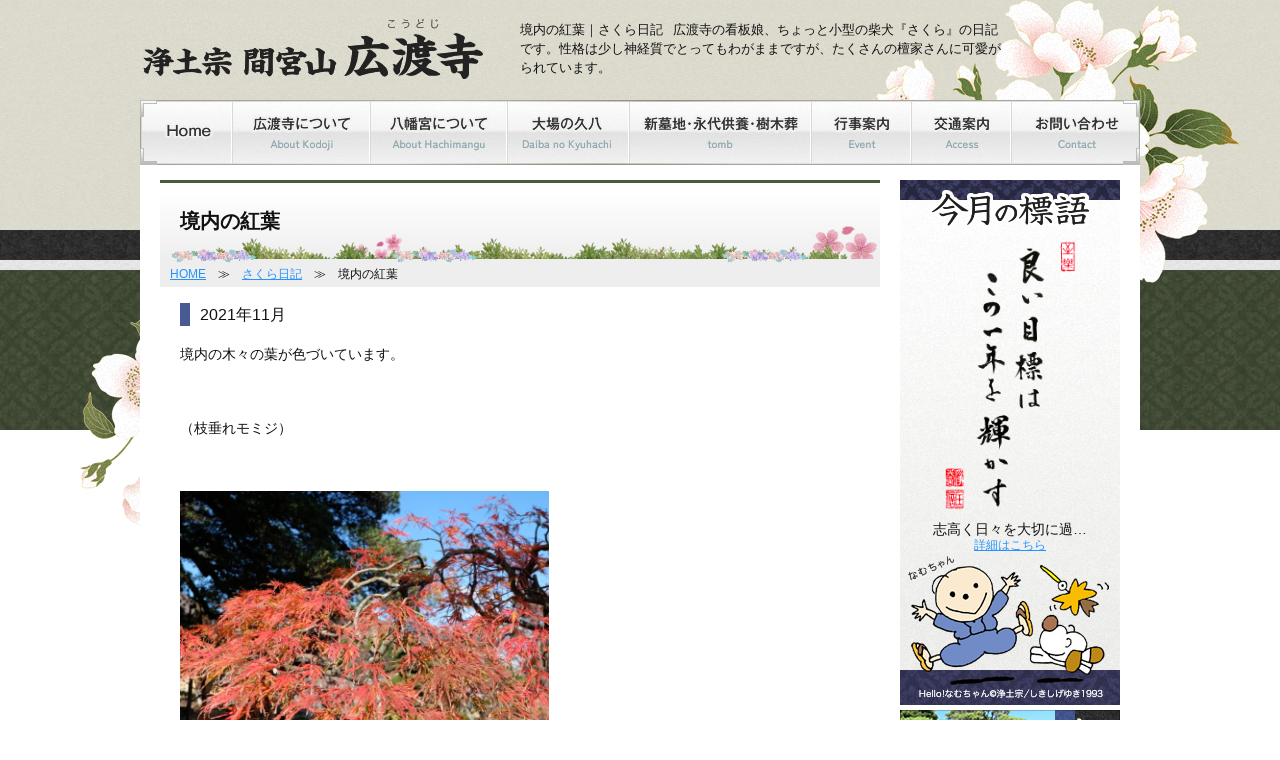

--- FILE ---
content_type: text/html; charset=UTF-8
request_url: https://www.kodoji.jp/sakura/4079/
body_size: 49914
content:
<!DOCTYPE html PUBLIC "-//W3C//DTD XHTML 1.0 Transitional//EN" "http://www.w3.org/TR/xhtml1/DTD/xhtml1-transitional.dtd">
<html xmlns="http://www.w3.org/1999/xhtml" xml:lang="ja" lang="ja">
<head>
<meta http-equiv="Content-Style-Type" content="text/css" />
<meta http-equiv="Content-Type" content="text/html; charset=utf-8" />
<meta http-equiv="Content-Script-Type" content="text/javascript" />
<title>境内の紅葉 - 浄土宗 間宮山 時鑑院 広渡寺｜函南町</title>
<meta name="viewport" content="width=640px" />
<link rel="shortcut icon" href="https://www.kodoji.jp/wp/wp-content/themes/kodoji/favicon.ico" type="image/vnd.microsoft.icon" />
<link rel="icon" href="https://www.kodoji.jp/wp/wp-content/themes/kodoji/favicon.ico" type="image/vnd.microsoft.icon" />
<link rel="stylesheet" href="https://www.kodoji.jp/wp/wp-content/themes/kodoji/style.css" type="text/css" media="all" />
<link rel="stylesheet" href="https://www.kodoji.jp/wp/wp-content/themes/kodoji/css/import.css" type="text/css" media="all" />
<link rel="stylesheet" href="https://www.kodoji.jp/wp/wp-content/themes/kodoji/css/pc.css" media="print,screen and (min-width:641px)" />
<link rel="stylesheet" href="https://www.kodoji.jp/wp/wp-content/themes/kodoji/css/smart.css" media="screen and (max-width:640px)" />
<script type="text/javascript" src="https://ajax.googleapis.com/ajax/libs/jquery/1.8.2/jquery.min.js"></script>
<script type="text/javascript" src="https://www.kodoji.jp/wp/wp-content/themes/kodoji/js/jquery.taphover.js"></script>
<script type="text/javascript" src="https://www.kodoji.jp/wp/wp-content/themes/kodoji/js/rollover.js"></script>
<script type="text/javascript" src="https://www.kodoji.jp/wp/wp-content/themes/kodoji/js/pagetop.js"></script>
<script type="text/javascript" src="https://www.kodoji.jp/wp/wp-content/themes/kodoji/js/fade.js"></script>
<script type="text/javascript" src="https://www.kodoji.jp/wp/wp-content/themes/kodoji/js/acMenu.js"></script>
<!--[if lt IE 9]>
	<script src="https://html5shim.googlecode.com/svn/trunk/html5.js"></script>
	<script src="https://css3-mediaqueries-js.googlecode.com/svn/trunk/css3-mediaqueries.js"></script>
<![endif]-->
<meta name='robots' content='index, follow, max-image-preview:large, max-snippet:-1, max-video-preview:-1' />

	<!-- This site is optimized with the Yoast SEO plugin v26.8 - https://yoast.com/product/yoast-seo-wordpress/ -->
	<link rel="canonical" href="https://www.kodoji.jp/sakura/4079/" />
	<meta property="og:locale" content="ja_JP" />
	<meta property="og:type" content="article" />
	<meta property="og:title" content="境内の紅葉 - 浄土宗 間宮山 時鑑院 広渡寺｜函南町" />
	<meta property="og:description" content="境内の木々の葉が色づいています。 &nbsp; （枝垂れモミジ） &nbsp; &nbsp; &nbsp; &nbsp; &nbsp; &nbsp; &nbsp; &nbsp; &nbsp; &nbsp; （ブルーベリー [&hellip;]" />
	<meta property="og:url" content="https://www.kodoji.jp/sakura/4079/" />
	<meta property="og:site_name" content="浄土宗 間宮山 時鑑院 広渡寺｜函南町" />
	<meta property="article:published_time" content="2021-11-28T02:21:35+00:00" />
	<meta property="article:modified_time" content="2021-12-03T01:07:03+00:00" />
	<meta property="og:image" content="https://www.kodoji.jp/wp/wp-content/uploads/2021/11/DSCF1395-scaled.jpg" />
	<meta property="og:image:width" content="2560" />
	<meta property="og:image:height" content="1707" />
	<meta property="og:image:type" content="image/jpeg" />
	<meta name="author" content="広渡寺" />
	<meta name="twitter:card" content="summary_large_image" />
	<meta name="twitter:label1" content="執筆者" />
	<meta name="twitter:data1" content="広渡寺" />
	<meta name="twitter:label2" content="推定読み取り時間" />
	<meta name="twitter:data2" content="2分" />
	<script type="application/ld+json" class="yoast-schema-graph">{"@context":"https://schema.org","@graph":[{"@type":"Article","@id":"https://www.kodoji.jp/sakura/4079/#article","isPartOf":{"@id":"https://www.kodoji.jp/sakura/4079/"},"author":{"name":"広渡寺","@id":"https://www.kodoji.jp/#/schema/person/f6baab24a5c38152b1fa9d43b825d1c3"},"headline":"境内の紅葉","datePublished":"2021-11-28T02:21:35+00:00","dateModified":"2021-12-03T01:07:03+00:00","mainEntityOfPage":{"@id":"https://www.kodoji.jp/sakura/4079/"},"wordCount":54,"image":{"@id":"https://www.kodoji.jp/sakura/4079/#primaryimage"},"thumbnailUrl":"https://www.kodoji.jp/wp/wp-content/uploads/2021/11/DSCF1395-300x200.jpg","articleSection":["さくら日記"],"inLanguage":"ja"},{"@type":"WebPage","@id":"https://www.kodoji.jp/sakura/4079/","url":"https://www.kodoji.jp/sakura/4079/","name":"境内の紅葉 - 浄土宗 間宮山 時鑑院 広渡寺｜函南町","isPartOf":{"@id":"https://www.kodoji.jp/#website"},"primaryImageOfPage":{"@id":"https://www.kodoji.jp/sakura/4079/#primaryimage"},"image":{"@id":"https://www.kodoji.jp/sakura/4079/#primaryimage"},"thumbnailUrl":"https://www.kodoji.jp/wp/wp-content/uploads/2021/11/DSCF1395-300x200.jpg","datePublished":"2021-11-28T02:21:35+00:00","dateModified":"2021-12-03T01:07:03+00:00","author":{"@id":"https://www.kodoji.jp/#/schema/person/f6baab24a5c38152b1fa9d43b825d1c3"},"breadcrumb":{"@id":"https://www.kodoji.jp/sakura/4079/#breadcrumb"},"inLanguage":"ja","potentialAction":[{"@type":"ReadAction","target":["https://www.kodoji.jp/sakura/4079/"]}]},{"@type":"ImageObject","inLanguage":"ja","@id":"https://www.kodoji.jp/sakura/4079/#primaryimage","url":"https://www.kodoji.jp/wp/wp-content/uploads/2021/11/DSCF1395-scaled.jpg","contentUrl":"https://www.kodoji.jp/wp/wp-content/uploads/2021/11/DSCF1395-scaled.jpg","width":2560,"height":1707},{"@type":"BreadcrumbList","@id":"https://www.kodoji.jp/sakura/4079/#breadcrumb","itemListElement":[{"@type":"ListItem","position":1,"name":"ホーム","item":"https://www.kodoji.jp/"},{"@type":"ListItem","position":2,"name":"境内の紅葉"}]},{"@type":"WebSite","@id":"https://www.kodoji.jp/#website","url":"https://www.kodoji.jp/","name":"浄土宗 間宮山 時鑑院 広渡寺｜函南町","description":"広渡寺は「浄土宗」に属し、本尊は「阿弥陀如来」寺名は詳しくは「間宮山 時鑑院 廣渡寺」と称します。開基は、天慶3年（940年）であり「千年の歴史息づく古刹」です。","potentialAction":[{"@type":"SearchAction","target":{"@type":"EntryPoint","urlTemplate":"https://www.kodoji.jp/?s={search_term_string}"},"query-input":{"@type":"PropertyValueSpecification","valueRequired":true,"valueName":"search_term_string"}}],"inLanguage":"ja"},{"@type":"Person","@id":"https://www.kodoji.jp/#/schema/person/f6baab24a5c38152b1fa9d43b825d1c3","name":"広渡寺","image":{"@type":"ImageObject","inLanguage":"ja","@id":"https://www.kodoji.jp/#/schema/person/image/","url":"https://secure.gravatar.com/avatar/6991ae6ba55bce08d1ed40144a284be75d4cd62d70107b88b84076597b4a35fd?s=96&d=mm&r=g","contentUrl":"https://secure.gravatar.com/avatar/6991ae6ba55bce08d1ed40144a284be75d4cd62d70107b88b84076597b4a35fd?s=96&d=mm&r=g","caption":"広渡寺"},"url":"https://www.kodoji.jp/author/kodoji/"}]}</script>
	<!-- / Yoast SEO plugin. -->


<link rel="alternate" type="application/rss+xml" title="浄土宗 間宮山 時鑑院 広渡寺｜函南町 &raquo; フィード" href="https://www.kodoji.jp/feed/" />
<link rel="alternate" type="application/rss+xml" title="浄土宗 間宮山 時鑑院 広渡寺｜函南町 &raquo; コメントフィード" href="https://www.kodoji.jp/comments/feed/" />
<link rel="alternate" title="oEmbed (JSON)" type="application/json+oembed" href="https://www.kodoji.jp/wp-json/oembed/1.0/embed?url=https%3A%2F%2Fwww.kodoji.jp%2Fsakura%2F4079%2F" />
<link rel="alternate" title="oEmbed (XML)" type="text/xml+oembed" href="https://www.kodoji.jp/wp-json/oembed/1.0/embed?url=https%3A%2F%2Fwww.kodoji.jp%2Fsakura%2F4079%2F&#038;format=xml" />
<style id='wp-img-auto-sizes-contain-inline-css' type='text/css'>
img:is([sizes=auto i],[sizes^="auto," i]){contain-intrinsic-size:3000px 1500px}
/*# sourceURL=wp-img-auto-sizes-contain-inline-css */
</style>
<style id='wp-emoji-styles-inline-css' type='text/css'>

	img.wp-smiley, img.emoji {
		display: inline !important;
		border: none !important;
		box-shadow: none !important;
		height: 1em !important;
		width: 1em !important;
		margin: 0 0.07em !important;
		vertical-align: -0.1em !important;
		background: none !important;
		padding: 0 !important;
	}
/*# sourceURL=wp-emoji-styles-inline-css */
</style>
<style id='wp-block-library-inline-css' type='text/css'>
:root{--wp-block-synced-color:#7a00df;--wp-block-synced-color--rgb:122,0,223;--wp-bound-block-color:var(--wp-block-synced-color);--wp-editor-canvas-background:#ddd;--wp-admin-theme-color:#007cba;--wp-admin-theme-color--rgb:0,124,186;--wp-admin-theme-color-darker-10:#006ba1;--wp-admin-theme-color-darker-10--rgb:0,107,160.5;--wp-admin-theme-color-darker-20:#005a87;--wp-admin-theme-color-darker-20--rgb:0,90,135;--wp-admin-border-width-focus:2px}@media (min-resolution:192dpi){:root{--wp-admin-border-width-focus:1.5px}}.wp-element-button{cursor:pointer}:root .has-very-light-gray-background-color{background-color:#eee}:root .has-very-dark-gray-background-color{background-color:#313131}:root .has-very-light-gray-color{color:#eee}:root .has-very-dark-gray-color{color:#313131}:root .has-vivid-green-cyan-to-vivid-cyan-blue-gradient-background{background:linear-gradient(135deg,#00d084,#0693e3)}:root .has-purple-crush-gradient-background{background:linear-gradient(135deg,#34e2e4,#4721fb 50%,#ab1dfe)}:root .has-hazy-dawn-gradient-background{background:linear-gradient(135deg,#faaca8,#dad0ec)}:root .has-subdued-olive-gradient-background{background:linear-gradient(135deg,#fafae1,#67a671)}:root .has-atomic-cream-gradient-background{background:linear-gradient(135deg,#fdd79a,#004a59)}:root .has-nightshade-gradient-background{background:linear-gradient(135deg,#330968,#31cdcf)}:root .has-midnight-gradient-background{background:linear-gradient(135deg,#020381,#2874fc)}:root{--wp--preset--font-size--normal:16px;--wp--preset--font-size--huge:42px}.has-regular-font-size{font-size:1em}.has-larger-font-size{font-size:2.625em}.has-normal-font-size{font-size:var(--wp--preset--font-size--normal)}.has-huge-font-size{font-size:var(--wp--preset--font-size--huge)}.has-text-align-center{text-align:center}.has-text-align-left{text-align:left}.has-text-align-right{text-align:right}.has-fit-text{white-space:nowrap!important}#end-resizable-editor-section{display:none}.aligncenter{clear:both}.items-justified-left{justify-content:flex-start}.items-justified-center{justify-content:center}.items-justified-right{justify-content:flex-end}.items-justified-space-between{justify-content:space-between}.screen-reader-text{border:0;clip-path:inset(50%);height:1px;margin:-1px;overflow:hidden;padding:0;position:absolute;width:1px;word-wrap:normal!important}.screen-reader-text:focus{background-color:#ddd;clip-path:none;color:#444;display:block;font-size:1em;height:auto;left:5px;line-height:normal;padding:15px 23px 14px;text-decoration:none;top:5px;width:auto;z-index:100000}html :where(.has-border-color){border-style:solid}html :where([style*=border-top-color]){border-top-style:solid}html :where([style*=border-right-color]){border-right-style:solid}html :where([style*=border-bottom-color]){border-bottom-style:solid}html :where([style*=border-left-color]){border-left-style:solid}html :where([style*=border-width]){border-style:solid}html :where([style*=border-top-width]){border-top-style:solid}html :where([style*=border-right-width]){border-right-style:solid}html :where([style*=border-bottom-width]){border-bottom-style:solid}html :where([style*=border-left-width]){border-left-style:solid}html :where(img[class*=wp-image-]){height:auto;max-width:100%}:where(figure){margin:0 0 1em}html :where(.is-position-sticky){--wp-admin--admin-bar--position-offset:var(--wp-admin--admin-bar--height,0px)}@media screen and (max-width:600px){html :where(.is-position-sticky){--wp-admin--admin-bar--position-offset:0px}}

/*# sourceURL=wp-block-library-inline-css */
</style><style id='global-styles-inline-css' type='text/css'>
:root{--wp--preset--aspect-ratio--square: 1;--wp--preset--aspect-ratio--4-3: 4/3;--wp--preset--aspect-ratio--3-4: 3/4;--wp--preset--aspect-ratio--3-2: 3/2;--wp--preset--aspect-ratio--2-3: 2/3;--wp--preset--aspect-ratio--16-9: 16/9;--wp--preset--aspect-ratio--9-16: 9/16;--wp--preset--color--black: #000000;--wp--preset--color--cyan-bluish-gray: #abb8c3;--wp--preset--color--white: #ffffff;--wp--preset--color--pale-pink: #f78da7;--wp--preset--color--vivid-red: #cf2e2e;--wp--preset--color--luminous-vivid-orange: #ff6900;--wp--preset--color--luminous-vivid-amber: #fcb900;--wp--preset--color--light-green-cyan: #7bdcb5;--wp--preset--color--vivid-green-cyan: #00d084;--wp--preset--color--pale-cyan-blue: #8ed1fc;--wp--preset--color--vivid-cyan-blue: #0693e3;--wp--preset--color--vivid-purple: #9b51e0;--wp--preset--gradient--vivid-cyan-blue-to-vivid-purple: linear-gradient(135deg,rgb(6,147,227) 0%,rgb(155,81,224) 100%);--wp--preset--gradient--light-green-cyan-to-vivid-green-cyan: linear-gradient(135deg,rgb(122,220,180) 0%,rgb(0,208,130) 100%);--wp--preset--gradient--luminous-vivid-amber-to-luminous-vivid-orange: linear-gradient(135deg,rgb(252,185,0) 0%,rgb(255,105,0) 100%);--wp--preset--gradient--luminous-vivid-orange-to-vivid-red: linear-gradient(135deg,rgb(255,105,0) 0%,rgb(207,46,46) 100%);--wp--preset--gradient--very-light-gray-to-cyan-bluish-gray: linear-gradient(135deg,rgb(238,238,238) 0%,rgb(169,184,195) 100%);--wp--preset--gradient--cool-to-warm-spectrum: linear-gradient(135deg,rgb(74,234,220) 0%,rgb(151,120,209) 20%,rgb(207,42,186) 40%,rgb(238,44,130) 60%,rgb(251,105,98) 80%,rgb(254,248,76) 100%);--wp--preset--gradient--blush-light-purple: linear-gradient(135deg,rgb(255,206,236) 0%,rgb(152,150,240) 100%);--wp--preset--gradient--blush-bordeaux: linear-gradient(135deg,rgb(254,205,165) 0%,rgb(254,45,45) 50%,rgb(107,0,62) 100%);--wp--preset--gradient--luminous-dusk: linear-gradient(135deg,rgb(255,203,112) 0%,rgb(199,81,192) 50%,rgb(65,88,208) 100%);--wp--preset--gradient--pale-ocean: linear-gradient(135deg,rgb(255,245,203) 0%,rgb(182,227,212) 50%,rgb(51,167,181) 100%);--wp--preset--gradient--electric-grass: linear-gradient(135deg,rgb(202,248,128) 0%,rgb(113,206,126) 100%);--wp--preset--gradient--midnight: linear-gradient(135deg,rgb(2,3,129) 0%,rgb(40,116,252) 100%);--wp--preset--font-size--small: 13px;--wp--preset--font-size--medium: 20px;--wp--preset--font-size--large: 36px;--wp--preset--font-size--x-large: 42px;--wp--preset--spacing--20: 0.44rem;--wp--preset--spacing--30: 0.67rem;--wp--preset--spacing--40: 1rem;--wp--preset--spacing--50: 1.5rem;--wp--preset--spacing--60: 2.25rem;--wp--preset--spacing--70: 3.38rem;--wp--preset--spacing--80: 5.06rem;--wp--preset--shadow--natural: 6px 6px 9px rgba(0, 0, 0, 0.2);--wp--preset--shadow--deep: 12px 12px 50px rgba(0, 0, 0, 0.4);--wp--preset--shadow--sharp: 6px 6px 0px rgba(0, 0, 0, 0.2);--wp--preset--shadow--outlined: 6px 6px 0px -3px rgb(255, 255, 255), 6px 6px rgb(0, 0, 0);--wp--preset--shadow--crisp: 6px 6px 0px rgb(0, 0, 0);}:where(.is-layout-flex){gap: 0.5em;}:where(.is-layout-grid){gap: 0.5em;}body .is-layout-flex{display: flex;}.is-layout-flex{flex-wrap: wrap;align-items: center;}.is-layout-flex > :is(*, div){margin: 0;}body .is-layout-grid{display: grid;}.is-layout-grid > :is(*, div){margin: 0;}:where(.wp-block-columns.is-layout-flex){gap: 2em;}:where(.wp-block-columns.is-layout-grid){gap: 2em;}:where(.wp-block-post-template.is-layout-flex){gap: 1.25em;}:where(.wp-block-post-template.is-layout-grid){gap: 1.25em;}.has-black-color{color: var(--wp--preset--color--black) !important;}.has-cyan-bluish-gray-color{color: var(--wp--preset--color--cyan-bluish-gray) !important;}.has-white-color{color: var(--wp--preset--color--white) !important;}.has-pale-pink-color{color: var(--wp--preset--color--pale-pink) !important;}.has-vivid-red-color{color: var(--wp--preset--color--vivid-red) !important;}.has-luminous-vivid-orange-color{color: var(--wp--preset--color--luminous-vivid-orange) !important;}.has-luminous-vivid-amber-color{color: var(--wp--preset--color--luminous-vivid-amber) !important;}.has-light-green-cyan-color{color: var(--wp--preset--color--light-green-cyan) !important;}.has-vivid-green-cyan-color{color: var(--wp--preset--color--vivid-green-cyan) !important;}.has-pale-cyan-blue-color{color: var(--wp--preset--color--pale-cyan-blue) !important;}.has-vivid-cyan-blue-color{color: var(--wp--preset--color--vivid-cyan-blue) !important;}.has-vivid-purple-color{color: var(--wp--preset--color--vivid-purple) !important;}.has-black-background-color{background-color: var(--wp--preset--color--black) !important;}.has-cyan-bluish-gray-background-color{background-color: var(--wp--preset--color--cyan-bluish-gray) !important;}.has-white-background-color{background-color: var(--wp--preset--color--white) !important;}.has-pale-pink-background-color{background-color: var(--wp--preset--color--pale-pink) !important;}.has-vivid-red-background-color{background-color: var(--wp--preset--color--vivid-red) !important;}.has-luminous-vivid-orange-background-color{background-color: var(--wp--preset--color--luminous-vivid-orange) !important;}.has-luminous-vivid-amber-background-color{background-color: var(--wp--preset--color--luminous-vivid-amber) !important;}.has-light-green-cyan-background-color{background-color: var(--wp--preset--color--light-green-cyan) !important;}.has-vivid-green-cyan-background-color{background-color: var(--wp--preset--color--vivid-green-cyan) !important;}.has-pale-cyan-blue-background-color{background-color: var(--wp--preset--color--pale-cyan-blue) !important;}.has-vivid-cyan-blue-background-color{background-color: var(--wp--preset--color--vivid-cyan-blue) !important;}.has-vivid-purple-background-color{background-color: var(--wp--preset--color--vivid-purple) !important;}.has-black-border-color{border-color: var(--wp--preset--color--black) !important;}.has-cyan-bluish-gray-border-color{border-color: var(--wp--preset--color--cyan-bluish-gray) !important;}.has-white-border-color{border-color: var(--wp--preset--color--white) !important;}.has-pale-pink-border-color{border-color: var(--wp--preset--color--pale-pink) !important;}.has-vivid-red-border-color{border-color: var(--wp--preset--color--vivid-red) !important;}.has-luminous-vivid-orange-border-color{border-color: var(--wp--preset--color--luminous-vivid-orange) !important;}.has-luminous-vivid-amber-border-color{border-color: var(--wp--preset--color--luminous-vivid-amber) !important;}.has-light-green-cyan-border-color{border-color: var(--wp--preset--color--light-green-cyan) !important;}.has-vivid-green-cyan-border-color{border-color: var(--wp--preset--color--vivid-green-cyan) !important;}.has-pale-cyan-blue-border-color{border-color: var(--wp--preset--color--pale-cyan-blue) !important;}.has-vivid-cyan-blue-border-color{border-color: var(--wp--preset--color--vivid-cyan-blue) !important;}.has-vivid-purple-border-color{border-color: var(--wp--preset--color--vivid-purple) !important;}.has-vivid-cyan-blue-to-vivid-purple-gradient-background{background: var(--wp--preset--gradient--vivid-cyan-blue-to-vivid-purple) !important;}.has-light-green-cyan-to-vivid-green-cyan-gradient-background{background: var(--wp--preset--gradient--light-green-cyan-to-vivid-green-cyan) !important;}.has-luminous-vivid-amber-to-luminous-vivid-orange-gradient-background{background: var(--wp--preset--gradient--luminous-vivid-amber-to-luminous-vivid-orange) !important;}.has-luminous-vivid-orange-to-vivid-red-gradient-background{background: var(--wp--preset--gradient--luminous-vivid-orange-to-vivid-red) !important;}.has-very-light-gray-to-cyan-bluish-gray-gradient-background{background: var(--wp--preset--gradient--very-light-gray-to-cyan-bluish-gray) !important;}.has-cool-to-warm-spectrum-gradient-background{background: var(--wp--preset--gradient--cool-to-warm-spectrum) !important;}.has-blush-light-purple-gradient-background{background: var(--wp--preset--gradient--blush-light-purple) !important;}.has-blush-bordeaux-gradient-background{background: var(--wp--preset--gradient--blush-bordeaux) !important;}.has-luminous-dusk-gradient-background{background: var(--wp--preset--gradient--luminous-dusk) !important;}.has-pale-ocean-gradient-background{background: var(--wp--preset--gradient--pale-ocean) !important;}.has-electric-grass-gradient-background{background: var(--wp--preset--gradient--electric-grass) !important;}.has-midnight-gradient-background{background: var(--wp--preset--gradient--midnight) !important;}.has-small-font-size{font-size: var(--wp--preset--font-size--small) !important;}.has-medium-font-size{font-size: var(--wp--preset--font-size--medium) !important;}.has-large-font-size{font-size: var(--wp--preset--font-size--large) !important;}.has-x-large-font-size{font-size: var(--wp--preset--font-size--x-large) !important;}
/*# sourceURL=global-styles-inline-css */
</style>

<style id='classic-theme-styles-inline-css' type='text/css'>
/*! This file is auto-generated */
.wp-block-button__link{color:#fff;background-color:#32373c;border-radius:9999px;box-shadow:none;text-decoration:none;padding:calc(.667em + 2px) calc(1.333em + 2px);font-size:1.125em}.wp-block-file__button{background:#32373c;color:#fff;text-decoration:none}
/*# sourceURL=/wp-includes/css/classic-themes.min.css */
</style>
<link rel='stylesheet' id='easingslider-css' href='https://www.kodoji.jp/wp/wp-content/plugins/easing-slider/assets/css/public.min.css?ver=3.0.8' type='text/css' media='all' />
<link rel='stylesheet' id='slb_core-css' href='https://www.kodoji.jp/wp/wp-content/plugins/simple-lightbox/client/css/app.css?ver=2.9.4' type='text/css' media='all' />
<script type="text/javascript" src="https://www.kodoji.jp/wp/wp-includes/js/jquery/jquery.min.js?ver=3.7.1" id="jquery-core-js"></script>
<script type="text/javascript" src="https://www.kodoji.jp/wp/wp-includes/js/jquery/jquery-migrate.min.js?ver=3.4.1" id="jquery-migrate-js"></script>
<script type="text/javascript" src="https://www.kodoji.jp/wp/wp-content/plugins/easing-slider/assets/js/public.min.js?ver=3.0.8" id="easingslider-js"></script>
<link rel="https://api.w.org/" href="https://www.kodoji.jp/wp-json/" /><link rel="alternate" title="JSON" type="application/json" href="https://www.kodoji.jp/wp-json/wp/v2/posts/4079" /><link rel="EditURI" type="application/rsd+xml" title="RSD" href="https://www.kodoji.jp/wp/xmlrpc.php?rsd" />
<meta name="generator" content="WordPress 6.9" />
<link rel='shortlink' href='https://www.kodoji.jp/?p=4079' />

<!-- BEGIN: WP Social Bookmarking Light HEAD --><script>
    (function (d, s, id) {
        var js, fjs = d.getElementsByTagName(s)[0];
        if (d.getElementById(id)) return;
        js = d.createElement(s);
        js.id = id;
        js.src = "//connect.facebook.net/ja_JP/sdk.js#xfbml=1&version=v2.7";
        fjs.parentNode.insertBefore(js, fjs);
    }(document, 'script', 'facebook-jssdk'));
</script>
<style type="text/css">.wp_social_bookmarking_light{
    border: 0 !important;
    padding: 20px 0 20px 0 !important;
    margin-top: 50px !important;
    clear: both !important;
}
.wp_social_bookmarking_light div{
    float: left !important;
    border: 0 !important;
    padding: 0 !important;
    margin: 0 5px 0px 0 !important;
    min-height: 30px !important;
    line-height: 18px !important;
    text-indent: 0 !important;
}
.wp_social_bookmarking_light img{
    border: 0 !important;
    padding: 0;
    margin: 0;
    vertical-align: top !important;
}
.wp_social_bookmarking_light_clear{
    clear: both !important;
}
#fb-root{
    display: none;
}
.wsbl_twitter{
    width: 100px;
}
.wsbl_facebook_like iframe{
    max-width: none !important;
}
</style>
<!-- END: WP Social Bookmarking Light HEAD -->
<!-- sideFix -->
<script type="text/javascript">
jQuery(function($) { var nav = $('#sideFix'), offset = nav.offset(); $(window).scroll(function () { if($(window).scrollTop() > offset.top - 20) { nav.addClass('fixed');
} else { nav.removeClass('fixed');}});});
</script>
	
	<script>
  (function(i,s,o,g,r,a,m){i['GoogleAnalyticsObject']=r;i[r]=i[r]||function(){
  (i[r].q=i[r].q||[]).push(arguments)},i[r].l=1*new Date();a=s.createElement(o),
  m=s.getElementsByTagName(o)[0];a.async=1;a.src=g;m.parentNode.insertBefore(a,m)
  })(window,document,'script','//www.google-analytics.com/analytics.js','ga');

  ga('create', 'UA-53521933-1', 'auto');
  ga('send', 'pageview');

</script>
</head>
<body><a name="top" id="top"></a>
<div class="back">
<div id="container">
<div id="header">
<p class="none"><a href="https://www.kodoji.jp/"><img src="https://www.kodoji.jp/wp/wp-content/themes/kodoji/img/layout/h_logo.jpg" width="350" height="70" alt="浄土宗 間宮山 時鑑院 広渡寺" /></a></p>
<dl id="acMenu">
<dt><p><a href="https://www.kodoji.jp/"><img src="https://www.kodoji.jp/wp/wp-content/themes/kodoji/img/layout/h_logo.jpg" width="350" height="70" alt="浄土宗 間宮山 時鑑院 広渡寺" /></a></p></dt>
<dt class="f_right"><img src="https://www.kodoji.jp/wp/wp-content/themes/kodoji/img/layout/menu.png" width="57" height="57" alt="MENU" /></dt>
<dd><ul>
  <li><a href="https://www.kodoji.jp/">HOME</a></li>
  <li><a href="https://www.kodoji.jp/kodoji/">広渡寺について</a></li>
  <li><a href="https://www.kodoji.jp/hachimangu/">八幡宮について</a></li>
  <li><a href="https://www.kodoji.jp/daibanokyuhachi/">大場の久八</a></li>
  <li><a href="https://www.kodoji.jp/tomb/">新墓地・永代供養塔・樹木葬</a></li>
  <li><a href="https://www.kodoji.jp/tree/">広渡寺の槇</a></li>
  <li><a href="https://www.kodoji.jp/access/">交通案内</a></li>
  <li><a href="https://www.kodoji.jp/category/sakura/" title="さくら日記">さくら日記</a></li>
  <li><a href="https://www.kodoji.jp/category/slogan/" title="今月の標語">今月の標語</a>  </li>
  <li><a href="https://www.kodoji.jp/category/event/" title="行事案内">行事案内</a>  </li>
  <li><a href="https://www.kodoji.jp/contact/">お問い合わせ</a></li>
  <li><a href="https://www.kodoji.jp/sitemap/">サイトマップ</a></li>
</ul></dd>
</dl>
<div class="seo">
<h1>境内の紅葉｜さくら日記</h1>
<h2>広渡寺の看板娘、ちょっと小型の柴犬『さくら』の日記です。性格は少し神経質でとってもわがままですが、たくさんの檀家さんに可愛がられています。</h2>
</div>
<!--/header--></div>

<div id="navi">
<ul>
<li><a href="https://www.kodoji.jp/"><img src="https://www.kodoji.jp/wp/wp-content/themes/kodoji/img/layout/navi1_off.jpg" width="91" height="65" alt="Home" /></a></li>
<li><a href="https://www.kodoji.jp/kodoji/"><img src="https://www.kodoji.jp/wp/wp-content/themes/kodoji/img/layout/navi2_off.jpg" width="138" height="65" alt="広渡寺について" /></a></li>
<li><a href="https://www.kodoji.jp/hachimangu/"><img src="https://www.kodoji.jp/wp/wp-content/themes/kodoji/img/layout/navi3_off.jpg" width="138" height="65" alt="八幡宮について" /></a></li>
<li><a href="https://www.kodoji.jp/daibanokyuhachi/"><img src="https://www.kodoji.jp/wp/wp-content/themes/kodoji/img/layout/navi4_off.jpg" width="123" height="65" alt="大場の久八" /></a></li>
<li><a href="https://www.kodoji.jp/tomb/"><img src="https://www.kodoji.jp/wp/wp-content/themes/kodoji/img/layout/navi5_off.jpg" width="182" height="65" alt="新墓地・永代供養塔・樹木葬" /></a></li>
<li><a href="https://www.kodoji.jp/category/event/"><img src="https://www.kodoji.jp/wp/wp-content/themes/kodoji/img/layout/navi6_off.jpg" width="100" height="65" alt="行事案内" /></a></li>
<li><a href="https://www.kodoji.jp/access/"><img src="https://www.kodoji.jp/wp/wp-content/themes/kodoji/img/layout/navi7_off.jpg" width="100" height="65" alt="交通案内" /></a></li>
<li><a href="https://www.kodoji.jp/contact/"><img src="https://www.kodoji.jp/wp/wp-content/themes/kodoji/img/layout/navi8_off.jpg" width="128" height="65" alt="お問い合わせ" /></a></li>
</ul>
<!--/navi--></div><div class="wrap">
<div id="content">
<h2>境内の紅葉</h2>
<div class="pan"><a href="https://www.kodoji.jp/">HOME</a>　≫　<a href="https://www.kodoji.jp/category/sakura/" rel="category tag">さくら日記</a>　≫　境内の紅葉</div>

<div id="slogan">
<h3 class="sub">2021年11月</h3>
<p>境内の木々の葉が色づいています。</p>
<p>&nbsp;</p>
<p>（枝垂れモミジ）</p>
<p>&nbsp;</p>
<p><a href="https://www.kodoji.jp/wp/wp-content/uploads/2021/11/DSCF1395-scaled.jpg" data-slb-active="1" data-slb-asset="34155801" data-slb-internal="0" data-slb-group="4079"><img fetchpriority="high" decoding="async" class="alignleft  wp-image-4080" src="https://www.kodoji.jp/wp/wp-content/uploads/2021/11/DSCF1395-300x200.jpg" alt="" width="369" height="246" srcset="https://www.kodoji.jp/wp/wp-content/uploads/2021/11/DSCF1395-300x200.jpg 300w, https://www.kodoji.jp/wp/wp-content/uploads/2021/11/DSCF1395-1024x683.jpg 1024w, https://www.kodoji.jp/wp/wp-content/uploads/2021/11/DSCF1395-768x512.jpg 768w, https://www.kodoji.jp/wp/wp-content/uploads/2021/11/DSCF1395-1536x1024.jpg 1536w, https://www.kodoji.jp/wp/wp-content/uploads/2021/11/DSCF1395-2048x1365.jpg 2048w" sizes="(max-width: 369px) 100vw, 369px" /></a></p>
<p>&nbsp;</p>
<p>&nbsp;</p>
<p>&nbsp;</p>
<p>&nbsp;</p>
<p>&nbsp;</p>
<p>&nbsp;</p>
<p>&nbsp;</p>
<p>&nbsp;</p>
<p>&nbsp;</p>
<p>（ブルーベリー）</p>
<p>&nbsp;</p>
<p><a href="https://www.kodoji.jp/wp/wp-content/uploads/2021/11/DSCF1388-2-scaled.jpg" data-slb-active="1" data-slb-asset="1320244168" data-slb-internal="0" data-slb-group="4079"><img decoding="async" class="alignleft  wp-image-4081" src="https://www.kodoji.jp/wp/wp-content/uploads/2021/11/DSCF1388-2-300x280.jpg" alt="" width="378" height="353" srcset="https://www.kodoji.jp/wp/wp-content/uploads/2021/11/DSCF1388-2-300x280.jpg 300w, https://www.kodoji.jp/wp/wp-content/uploads/2021/11/DSCF1388-2-1024x957.jpg 1024w, https://www.kodoji.jp/wp/wp-content/uploads/2021/11/DSCF1388-2-768x718.jpg 768w, https://www.kodoji.jp/wp/wp-content/uploads/2021/11/DSCF1388-2-1536x1436.jpg 1536w, https://www.kodoji.jp/wp/wp-content/uploads/2021/11/DSCF1388-2-2048x1915.jpg 2048w" sizes="(max-width: 378px) 100vw, 378px" /></a></p>
<p>&nbsp;</p>
<p>&nbsp;</p>
<p>&nbsp;</p>
<p>&nbsp;</p>
<p>&nbsp;</p>
<p>&nbsp;</p>
<p>&nbsp;</p>
<p>&nbsp;</p>
<p>&nbsp;</p>
<p>&nbsp;</p>
<p>&nbsp;</p>
<p>（ヒメシャラ）</p>
<p>&nbsp;</p>
<p><a href="https://www.kodoji.jp/wp/wp-content/uploads/2021/11/DSCF1440-scaled.jpg" data-slb-active="1" data-slb-asset="1814909212" data-slb-internal="0" data-slb-group="4079"><img decoding="async" class="alignleft  wp-image-4089" src="https://www.kodoji.jp/wp/wp-content/uploads/2021/11/DSCF1440-300x200.jpg" alt="" width="403" height="269" srcset="https://www.kodoji.jp/wp/wp-content/uploads/2021/11/DSCF1440-300x200.jpg 300w, https://www.kodoji.jp/wp/wp-content/uploads/2021/11/DSCF1440-1024x683.jpg 1024w, https://www.kodoji.jp/wp/wp-content/uploads/2021/11/DSCF1440-768x512.jpg 768w, https://www.kodoji.jp/wp/wp-content/uploads/2021/11/DSCF1440-1536x1024.jpg 1536w, https://www.kodoji.jp/wp/wp-content/uploads/2021/11/DSCF1440-2048x1365.jpg 2048w" sizes="(max-width: 403px) 100vw, 403px" /></a></p>
<p>&nbsp;</p>
<p>&nbsp;</p>
<p>&nbsp;</p>
<p>&nbsp;</p>
<p>&nbsp;</p>
<p>&nbsp;</p>
<p>&nbsp;</p>
<p>&nbsp;</p>
<p>&nbsp;</p>
<p>&nbsp;</p>
<p>（いろはモミジ）</p>
<p>&nbsp;</p>
<p>&nbsp;</p>
<p><a href="https://www.kodoji.jp/wp/wp-content/uploads/2021/11/DSCF1429-scaled.jpg" data-slb-active="1" data-slb-asset="1869086043" data-slb-internal="0" data-slb-group="4079"><img loading="lazy" decoding="async" class="alignleft  wp-image-4084" src="https://www.kodoji.jp/wp/wp-content/uploads/2021/11/DSCF1429-300x200.jpg" alt="" width="381" height="254" srcset="https://www.kodoji.jp/wp/wp-content/uploads/2021/11/DSCF1429-300x200.jpg 300w, https://www.kodoji.jp/wp/wp-content/uploads/2021/11/DSCF1429-1024x683.jpg 1024w, https://www.kodoji.jp/wp/wp-content/uploads/2021/11/DSCF1429-768x512.jpg 768w, https://www.kodoji.jp/wp/wp-content/uploads/2021/11/DSCF1429-1536x1024.jpg 1536w, https://www.kodoji.jp/wp/wp-content/uploads/2021/11/DSCF1429-2048x1365.jpg 2048w" sizes="auto, (max-width: 381px) 100vw, 381px" /></a></p>
<p>&nbsp;</p>
<p>&nbsp;</p>
<p>&nbsp;</p>
<p>&nbsp;</p>
<p>&nbsp;</p>
<p>&nbsp;</p>
<p>&nbsp;</p>
<p>&nbsp;</p>
<p>&nbsp;</p>
<p><a href="https://www.kodoji.jp/wp/wp-content/uploads/2021/11/DSCF1444-scaled.jpg" data-slb-active="1" data-slb-asset="391408571" data-slb-internal="0" data-slb-group="4079"><img loading="lazy" decoding="async" class="alignleft  wp-image-4091" src="https://www.kodoji.jp/wp/wp-content/uploads/2021/11/DSCF1444-300x200.jpg" alt="" width="377" height="251" srcset="https://www.kodoji.jp/wp/wp-content/uploads/2021/11/DSCF1444-300x200.jpg 300w, https://www.kodoji.jp/wp/wp-content/uploads/2021/11/DSCF1444-1024x683.jpg 1024w, https://www.kodoji.jp/wp/wp-content/uploads/2021/11/DSCF1444-768x512.jpg 768w, https://www.kodoji.jp/wp/wp-content/uploads/2021/11/DSCF1444-1536x1024.jpg 1536w, https://www.kodoji.jp/wp/wp-content/uploads/2021/11/DSCF1444-2048x1365.jpg 2048w" sizes="auto, (max-width: 377px) 100vw, 377px" /></a></p>
<p>&nbsp;</p>
<p>&nbsp;</p>
<p>&nbsp;</p>
<p>&nbsp;</p>
<p>&nbsp;</p>
<p>&nbsp;</p>
<p>&nbsp;</p>
<p>&nbsp;</p>
<p>&nbsp;</p>
<div class='wp_social_bookmarking_light'>        <div class="wsbl_facebook_like"><div id="fb-root"></div><fb:like href="https://www.kodoji.jp/sakura/4079/" layout="button_count" action="like" width="100" share="false" show_faces="false" ></fb:like></div>        <div class="wsbl_twitter"><a href="https://twitter.com/share" class="twitter-share-button" data-url="https://www.kodoji.jp/sakura/4079/" data-text="境内の紅葉" data-lang="ja">Tweet</a></div>        <div class="wsbl_line"><a href='http://line.me/R/msg/text/?%E5%A2%83%E5%86%85%E3%81%AE%E7%B4%85%E8%91%89%0D%0Ahttps%3A%2F%2Fwww.kodoji.jp%2Fsakura%2F4079%2F' title='LINEで送る' rel=nofollow class='wp_social_bookmarking_light_a' ><img src='https://www.kodoji.jp/wp/wp-content/plugins/wp-social-bookmarking-light/public/images/line88x20.png' alt='LINEで送る' title='LINEで送る' width='88' height='20' class='wp_social_bookmarking_light_img' /></a></div>        <div class="wsbl_google_plus_one"><g:plusone size="medium" annotation="none" href="https://www.kodoji.jp/sakura/4079/" ></g:plusone></div></div>
<br class='wp_social_bookmarking_light_clear' />
<div class="postmetadata">更新日：2021年11月28日｜<a href="https://www.kodoji.jp/category/sakura/" rel="category tag">さくら日記</a>｜</div>
</div>
<hr />

<div  id="comments">


</div>
<div class="navigation cf">
<div class="alignleft cf"><a href="https://www.kodoji.jp/sakura/4071/" rel="prev">前のページ</a></div>
<div class="alignright cf"><a href="https://www.kodoji.jp/sakura/4086/" rel="next">次のページ</a></div>
</div>
<!--/content--></div>

<div id="side">

<div class="slogan">
<p><a href="https://www.kodoji.jp/slogan/5421/"><img src="https://www.kodoji.jp/wp/wp-content/uploads/2026/01/2026_01.png" alt="良い目標はこの一年を輝かす" /></a></p>
<p>志高く日々を大切に過…</p>
<p><a href="https://www.kodoji.jp/slogan/5421/">詳細はこちら</a></p>
</div>

<div class="br">
<p><a href="https://www.kodoji.jp/tree/"><img src="https://www.kodoji.jp/wp/wp-content/themes/kodoji/img/layout/side_maki_off.jpg" width="220" height="120" alt="広渡寺の槇" /></a></p>
<p><a href="https://www.kodoji.jp/category/sakura/"><img src="https://www.kodoji.jp/wp/wp-content/themes/kodoji/img/layout/side_sakura_off.jpg" width="220" height="120" alt="さくら日記" /></a></p>
<p><a href="https://www.kodoji.jp/contact/"><img src="https://www.kodoji.jp/wp/wp-content/themes/kodoji/img/layout/side_contact_off.jpg" width="220" height="120" alt="お問い合わせ" /></a></p>
</div>

<div class="sbox">
<h3>サイト内検索</h3>
<form role="search" method="get" id="searchform" class="searchform" action="https://www.kodoji.jp/">
<input value="" name="s" id="s" type="text">
<input id="searchsubmit" value="検索" type="submit">
</form>
</div>
<!--/side--></div><!--/.wrap--></div>
<div id="pagetop">
<a href="#top"><img src="https://www.kodoji.jp/wp/wp-content/themes/kodoji/img/layout/pagetop_off.jpg" alt="ページ上部へ" width="80" height="60" /></a>
<!--/pagetop--></div>
<!--/container--></div>
<div id="footer">
<div class="wrap">
<div class="box">
<p><img src="https://www.kodoji.jp/wp/wp-content/themes/kodoji/img/layout/f_logo.jpg" width="250" height="65" alt="浄土宗 広渡寺" /></p>
<p>浄土宗 間宮山 時鑑院 廣渡寺<br />
  〒419-0123 静岡県田方郡函南町間宮193<br />
TEL 055-978-3432</p>
</div>
<ul>
  <li><a href="https://www.kodoji.jp/">HOME</a></li>
  <li><a href="https://www.kodoji.jp/category/event/">行事案内</a></li>
  <li><a href="https://www.kodoji.jp/category/sakura/">さくら日記</a></li>
  <li><a href="https://www.kodoji.jp/category/slogan/">今月の標語</a></li>
  <li><a href="https://www.kodoji.jp/access/">交通案内</a></li>
</ul>
<ul>
  <li><a href="https://www.kodoji.jp/kodoji/">広渡寺について</a></li>
  <li><a href="https://www.kodoji.jp/hachimangu/">八幡宮について</a></li>
  <li><a href="https://www.kodoji.jp/daibanokyuhachi/">大場の久八</a></li>
  <li><a href="https://www.kodoji.jp/tomb/">新墓地･永代供養塔･樹木葬</a></li>
  <li><a href="https://www.kodoji.jp/tree/">広渡寺の槇</a></li>
  </ul>
<ul>
  <li><a href="https://www.kodoji.jp/contact/">お問い合わせ</a></li>
  <li><a href="https://www.kodoji.jp/sitemap/">サイトマップ</a></li>
</ul>
<!--/.wrap--></div>
<div class="copy"><p>Copyright &copy; <script type="text/javascript">$y=2014;$ny=new Date().getFullYear();document.write($ny>$y?$y+'-'+$ny:$y);</script> 広渡寺. All Rights Reserved.</p></div>
<!--/footer--></div>
<!--/.back--></div>
<script type="speculationrules">
{"prefetch":[{"source":"document","where":{"and":[{"href_matches":"/*"},{"not":{"href_matches":["/wp/wp-*.php","/wp/wp-admin/*","/wp/wp-content/uploads/*","/wp/wp-content/*","/wp/wp-content/plugins/*","/wp/wp-content/themes/kodoji/*","/*\\?(.+)"]}},{"not":{"selector_matches":"a[rel~=\"nofollow\"]"}},{"not":{"selector_matches":".no-prefetch, .no-prefetch a"}}]},"eagerness":"conservative"}]}
</script>
<!-- plugin:highslide-integration v2.0 -->
<link rel="stylesheet" href="https://www.kodoji.jp/wp/wp-content/plugins/highslide-integration/highslide/highslide.css" type="text/css" media="screen" />
<!--[if IE 6]>
<link rel="stylesheet" href="https://www.kodoji.jp/wp/wp-content/plugins/highslide-integration/highslide/highslide-ie6.css" type="text/css" media="screen" />
<![endif]-->
<script type="text/javascript" src="https://www.kodoji.jp/wp/wp-content/plugins/highslide-integration/highslide/highslide.js"></script>
<script type="text/javascript">
hs.graphicsDir = "https://www.kodoji.jp/wp/wp-content/plugins/highslide-integration/highslide/graphics/";

// HIDE CREDITS
hs.showCredits = false;

// SHOW IMAGE TITLES AS CAPTIONS
// hs.captionEval = 'this.thumb.title'; 
// hs.captionOverlay.position = 'below';

// DROP SHADOW
hs.outlineType = 'drop-shadow';

// USE GRAPHICAL EFFECTS
hs.transitions = ['expand', 'crossfade'];
hs.fadeInOut = true;
hs.expandDuration = 150;
hs.restoreDuration = 150;

// SHOW SLIDESHOW CONTROLBAR
hs.addSlideshow({
   interval: 5000,
   repeat: false,
   useControls: true,
   fixedControls: 'fit',
   overlayOptions: {
      className: 'large-dark',
      opacity: '0.75',
      position: 'bottom center',
      offsetX: '0',
      offsetY: '-25',
      hideOnMouseOut: true
   }
});

// DIMM WEBSITE WHEN IMAGE IS OPEN
// hs.dimmingOpacity = 0.75;

// SHOW CLOSE-BUTTON
// hs.registerOverlay({
//    html: '<div class="closebutton" onclick="return hs.close(this)"></div>',
//    position: 'top right',
//    fade: 2
// });


		hs.lang = {
			cssDirection: 'ltr',
			loadingText: 'loading...',
			loadingTitle: 'click to cancel',
			focusTitle: 'click to bring to front',
			fullExpandTitle: 'expand to original size',
			creditsText: 'powered by Highslide JS',
			creditsTitle: 'visit Highslide JS website',
			previousText: 'previous',
			nextText: 'next',
			moveText: 'move',
			closeText: 'close',
			closeTitle: 'close (ESC)',
			resizeTitle: 'resize',
			playText: 'play',
			playTitle: 'play slideshow (SPACEBAR)',
			pauseText: 'pause',
			pauseTitle: 'pause slideshow (SPACEBAR)',
			previousTitle: 'previous (ARROW LEFT)',
			nextTitle: 'next (ARROW RIGHT)',
			moveTitle: 'move',
			fullExpandText: 'fullscreen',
			number: 'picture %1 of %2',
			restoreTitle: 'Click to close image, click und drag to move. Use ARROW keys for previous and next.'
		};
	</script>
<script type="text/javascript" src="https://www.kodoji.jp/wp/wp-content/plugins/highslide-integration/highslide-injection.js"></script>

<!-- BEGIN: WP Social Bookmarking Light FOOTER -->    <script>!function(d,s,id){var js,fjs=d.getElementsByTagName(s)[0],p=/^http:/.test(d.location)?'http':'https';if(!d.getElementById(id)){js=d.createElement(s);js.id=id;js.src=p+'://platform.twitter.com/widgets.js';fjs.parentNode.insertBefore(js,fjs);}}(document, 'script', 'twitter-wjs');</script>    <script src="https://apis.google.com/js/platform.js" async defer>
        {lang: "ja"}
    </script><!-- END: WP Social Bookmarking Light FOOTER -->
<script type="text/javascript" src="https://www.kodoji.jp/wp/wp-includes/js/comment-reply.min.js?ver=6.9" id="comment-reply-js" async="async" data-wp-strategy="async" fetchpriority="low"></script>
<script type="text/javascript" src="https://www.kodoji.jp/wp/wp-content/plugins/simple-lightbox/client/js/prod/lib.core.js?ver=2.9.4" id="slb_core-js"></script>
<script type="text/javascript" src="https://www.kodoji.jp/wp/wp-content/plugins/simple-lightbox/client/js/prod/lib.view.js?ver=2.9.4" id="slb_view-js"></script>
<script type="text/javascript" src="https://www.kodoji.jp/wp/wp-content/plugins/simple-lightbox/themes/baseline/js/prod/client.js?ver=2.9.4" id="slb-asset-slb_baseline-base-js"></script>
<script type="text/javascript" src="https://www.kodoji.jp/wp/wp-content/plugins/simple-lightbox/themes/default/js/prod/client.js?ver=2.9.4" id="slb-asset-slb_default-base-js"></script>
<script type="text/javascript" src="https://www.kodoji.jp/wp/wp-content/plugins/simple-lightbox/template-tags/item/js/prod/tag.item.js?ver=2.9.4" id="slb-asset-item-base-js"></script>
<script type="text/javascript" src="https://www.kodoji.jp/wp/wp-content/plugins/simple-lightbox/template-tags/ui/js/prod/tag.ui.js?ver=2.9.4" id="slb-asset-ui-base-js"></script>
<script type="text/javascript" src="https://www.kodoji.jp/wp/wp-content/plugins/simple-lightbox/content-handlers/image/js/prod/handler.image.js?ver=2.9.4" id="slb-asset-image-base-js"></script>
<script id="wp-emoji-settings" type="application/json">
{"baseUrl":"https://s.w.org/images/core/emoji/17.0.2/72x72/","ext":".png","svgUrl":"https://s.w.org/images/core/emoji/17.0.2/svg/","svgExt":".svg","source":{"concatemoji":"https://www.kodoji.jp/wp/wp-includes/js/wp-emoji-release.min.js?ver=6.9"}}
</script>
<script type="module">
/* <![CDATA[ */
/*! This file is auto-generated */
const a=JSON.parse(document.getElementById("wp-emoji-settings").textContent),o=(window._wpemojiSettings=a,"wpEmojiSettingsSupports"),s=["flag","emoji"];function i(e){try{var t={supportTests:e,timestamp:(new Date).valueOf()};sessionStorage.setItem(o,JSON.stringify(t))}catch(e){}}function c(e,t,n){e.clearRect(0,0,e.canvas.width,e.canvas.height),e.fillText(t,0,0);t=new Uint32Array(e.getImageData(0,0,e.canvas.width,e.canvas.height).data);e.clearRect(0,0,e.canvas.width,e.canvas.height),e.fillText(n,0,0);const a=new Uint32Array(e.getImageData(0,0,e.canvas.width,e.canvas.height).data);return t.every((e,t)=>e===a[t])}function p(e,t){e.clearRect(0,0,e.canvas.width,e.canvas.height),e.fillText(t,0,0);var n=e.getImageData(16,16,1,1);for(let e=0;e<n.data.length;e++)if(0!==n.data[e])return!1;return!0}function u(e,t,n,a){switch(t){case"flag":return n(e,"\ud83c\udff3\ufe0f\u200d\u26a7\ufe0f","\ud83c\udff3\ufe0f\u200b\u26a7\ufe0f")?!1:!n(e,"\ud83c\udde8\ud83c\uddf6","\ud83c\udde8\u200b\ud83c\uddf6")&&!n(e,"\ud83c\udff4\udb40\udc67\udb40\udc62\udb40\udc65\udb40\udc6e\udb40\udc67\udb40\udc7f","\ud83c\udff4\u200b\udb40\udc67\u200b\udb40\udc62\u200b\udb40\udc65\u200b\udb40\udc6e\u200b\udb40\udc67\u200b\udb40\udc7f");case"emoji":return!a(e,"\ud83e\u1fac8")}return!1}function f(e,t,n,a){let r;const o=(r="undefined"!=typeof WorkerGlobalScope&&self instanceof WorkerGlobalScope?new OffscreenCanvas(300,150):document.createElement("canvas")).getContext("2d",{willReadFrequently:!0}),s=(o.textBaseline="top",o.font="600 32px Arial",{});return e.forEach(e=>{s[e]=t(o,e,n,a)}),s}function r(e){var t=document.createElement("script");t.src=e,t.defer=!0,document.head.appendChild(t)}a.supports={everything:!0,everythingExceptFlag:!0},new Promise(t=>{let n=function(){try{var e=JSON.parse(sessionStorage.getItem(o));if("object"==typeof e&&"number"==typeof e.timestamp&&(new Date).valueOf()<e.timestamp+604800&&"object"==typeof e.supportTests)return e.supportTests}catch(e){}return null}();if(!n){if("undefined"!=typeof Worker&&"undefined"!=typeof OffscreenCanvas&&"undefined"!=typeof URL&&URL.createObjectURL&&"undefined"!=typeof Blob)try{var e="postMessage("+f.toString()+"("+[JSON.stringify(s),u.toString(),c.toString(),p.toString()].join(",")+"));",a=new Blob([e],{type:"text/javascript"});const r=new Worker(URL.createObjectURL(a),{name:"wpTestEmojiSupports"});return void(r.onmessage=e=>{i(n=e.data),r.terminate(),t(n)})}catch(e){}i(n=f(s,u,c,p))}t(n)}).then(e=>{for(const n in e)a.supports[n]=e[n],a.supports.everything=a.supports.everything&&a.supports[n],"flag"!==n&&(a.supports.everythingExceptFlag=a.supports.everythingExceptFlag&&a.supports[n]);var t;a.supports.everythingExceptFlag=a.supports.everythingExceptFlag&&!a.supports.flag,a.supports.everything||((t=a.source||{}).concatemoji?r(t.concatemoji):t.wpemoji&&t.twemoji&&(r(t.twemoji),r(t.wpemoji)))});
//# sourceURL=https://www.kodoji.jp/wp/wp-includes/js/wp-emoji-loader.min.js
/* ]]> */
</script>
<script type="text/javascript" id="slb_footer">/* <![CDATA[ */if ( !!window.jQuery ) {(function($){$(document).ready(function(){if ( !!window.SLB && SLB.has_child('View.init') ) { SLB.View.init({"ui_autofit":true,"ui_animate":true,"slideshow_autostart":true,"slideshow_duration":"6","group_loop":true,"ui_overlay_opacity":"0.8","ui_title_default":false,"theme_default":"slb_default","ui_labels":{"loading":"Loading","close":"Close","nav_next":"Next","nav_prev":"Previous","slideshow_start":"Start slideshow","slideshow_stop":"Stop slideshow","group_status":"Item %current% of %total%"}}); }
if ( !!window.SLB && SLB.has_child('View.assets') ) { {$.extend(SLB.View.assets, {"34155801":{"id":4080,"type":"image","internal":true,"source":"https:\/\/www.kodoji.jp\/wp\/wp-content\/uploads\/2021\/11\/DSCF1395-scaled.jpg","title":"DSCF1395","caption":"","description":""},"1320244168":{"id":4081,"type":"image","internal":true,"source":"https:\/\/www.kodoji.jp\/wp\/wp-content\/uploads\/2021\/11\/DSCF1388-2-scaled.jpg","title":"DSCF1388 (2)","caption":"","description":""},"1814909212":{"id":4089,"type":"image","internal":true,"source":"https:\/\/www.kodoji.jp\/wp\/wp-content\/uploads\/2021\/11\/DSCF1440-scaled.jpg","title":"DSCF1440","caption":"","description":""},"1869086043":{"id":4084,"type":"image","internal":true,"source":"https:\/\/www.kodoji.jp\/wp\/wp-content\/uploads\/2021\/11\/DSCF1429-scaled.jpg","title":"DSCF1429","caption":"","description":""},"391408571":{"id":4091,"type":"image","internal":true,"source":"https:\/\/www.kodoji.jp\/wp\/wp-content\/uploads\/2021\/11\/DSCF1444-scaled.jpg","title":"DSCF1444","caption":"","description":""}});} }
/* THM */
if ( !!window.SLB && SLB.has_child('View.extend_theme') ) { SLB.View.extend_theme('slb_baseline',{"name":"\u30d9\u30fc\u30b9\u30e9\u30a4\u30f3","parent":"","styles":[{"handle":"base","uri":"https:\/\/www.kodoji.jp\/wp\/wp-content\/plugins\/simple-lightbox\/themes\/baseline\/css\/style.css","deps":[]}],"layout_raw":"<div class=\"slb_container\"><div class=\"slb_content\">{{item.content}}<div class=\"slb_nav\"><span class=\"slb_prev\">{{ui.nav_prev}}<\/span><span class=\"slb_next\">{{ui.nav_next}}<\/span><\/div><div class=\"slb_controls\"><span class=\"slb_close\">{{ui.close}}<\/span><span class=\"slb_slideshow\">{{ui.slideshow_control}}<\/span><\/div><div class=\"slb_loading\">{{ui.loading}}<\/div><\/div><div class=\"slb_details\"><div class=\"inner\"><div class=\"slb_data\"><div class=\"slb_data_content\"><span class=\"slb_data_title\">{{item.title}}<\/span><span class=\"slb_group_status\">{{ui.group_status}}<\/span><div class=\"slb_data_desc\">{{item.description}}<\/div><\/div><\/div><div class=\"slb_nav\"><span class=\"slb_prev\">{{ui.nav_prev}}<\/span><span class=\"slb_next\">{{ui.nav_next}}<\/span><\/div><\/div><\/div><\/div>"}); }if ( !!window.SLB && SLB.has_child('View.extend_theme') ) { SLB.View.extend_theme('slb_default',{"name":"\u30c7\u30d5\u30a9\u30eb\u30c8 (\u30e9\u30a4\u30c8)","parent":"slb_baseline","styles":[{"handle":"base","uri":"https:\/\/www.kodoji.jp\/wp\/wp-content\/plugins\/simple-lightbox\/themes\/default\/css\/style.css","deps":[]}]}); }})})(jQuery);}/* ]]> */</script>
<script type="text/javascript" id="slb_context">/* <![CDATA[ */if ( !!window.jQuery ) {(function($){$(document).ready(function(){if ( !!window.SLB ) { {$.extend(SLB, {"context":["public","user_guest"]});} }})})(jQuery);}/* ]]> */</script>
</body>
</html>











--- FILE ---
content_type: text/html; charset=utf-8
request_url: https://accounts.google.com/o/oauth2/postmessageRelay?parent=https%3A%2F%2Fwww.kodoji.jp&jsh=m%3B%2F_%2Fscs%2Fabc-static%2F_%2Fjs%2Fk%3Dgapi.lb.en.2kN9-TZiXrM.O%2Fd%3D1%2Frs%3DAHpOoo_B4hu0FeWRuWHfxnZ3V0WubwN7Qw%2Fm%3D__features__
body_size: 164
content:
<!DOCTYPE html><html><head><title></title><meta http-equiv="content-type" content="text/html; charset=utf-8"><meta http-equiv="X-UA-Compatible" content="IE=edge"><meta name="viewport" content="width=device-width, initial-scale=1, minimum-scale=1, maximum-scale=1, user-scalable=0"><script src='https://ssl.gstatic.com/accounts/o/2580342461-postmessagerelay.js' nonce="QpCNUqc_ZJPRuHj3yaDFEA"></script></head><body><script type="text/javascript" src="https://apis.google.com/js/rpc:shindig_random.js?onload=init" nonce="QpCNUqc_ZJPRuHj3yaDFEA"></script></body></html>

--- FILE ---
content_type: text/css
request_url: https://www.kodoji.jp/wp/wp-content/themes/kodoji/style.css
body_size: 4933
content:
@charset "UTF-8";


.cf:before,.cf:after {content:"";display:block;overflow:hidden;}
.cf:after {clear:both;}
.cf {zoom:1;}
.screen-reader-text{display:none;}
blockquote{margin:0px 0px 20px;padding:10px 15px;background-color:#f4f4f4;border:1px solid #ddd;border-radius:5px;-moz-border-radius:5px;}
blockquote blockquote{margin:20px 0;background-color:#fff;}
blockquote blockquote blockquote{margin:20px 0;background-color:#f4f4f4;}
blockquote p{padding:0px;margin:0px 0px 0px 0px}
object,embed{width:100%;display:block;margin:auto;}

/*content*/
.hentry{padding:0;overflow:hidden;}
.hentry .pageTitle,
.hentry .pageTitle a{text-decoration:none;font-size:18px;line-height:22px;}
.hentry ul{margin-left:25px;padding-left:0px;}
.hentry ol{margin-left:30px;padding-left:0px;}
.hentry ul li{list-style-type:disc;}
.hentry ol li{list-style-type:decimal;}
.postmetadata {text-align:right;font-size:12px;clear:both;float:right;line-height:20px;}

/*navigation*/
.navigation{
	clear: both;
	font-size: 12px;
	line-height: 25px;
	text-align: center;
	margin-top: 20px;
	border-top-width: 2px;
	border-top-style: dotted;
	border-top-color: #ddd;
	padding-top: 20px;
	padding-right: 20px;
	padding-left: 20px;
	margin-bottom: 40px;
}
.navigation a{
	color: #fff;
	padding: 5px 10px;
	background-color: #eee;
	text-decoration: none;
	border-radius: 5px;
	-moz-border-radius: 5px;
	padding: 10px 20px;
}
.navigation a:hover{
	background-color: #CCC;
}
.navigation div.alignleft {float:left;}
.navigation div.alignright {float:right;}

/*wp-pagenavi*/
.wp-pagenavi{clear:both;padding:0;font-size:11px;line-height:21px;text-align:center;}
.wp-pagenavi span.extend {color:#ccc;margin:2px;}
.wp-pagenavi span.current{background-color:#48e;color:#fff;padding:5px 10px;border-radius:5px;-moz-border-radius:5px;margin:2px;}
.wp-pagenavi span.pages{background-color:#ccc;padding:5px 20px;color:#fff;padding:5px 10px;border-radius:5px;-moz-border-radius:5px;margin:2px;}
.wp-pagenavi a{color:#fff;padding:5px 10px;background-color:#999;text-decoration:none;border-radius:5px;-moz-border-radius:5px;padding:5px 10px;margin:0 2px;}
.wp-pagenavi a:hover{background-color:#aaa;}

/*image*/
.thumbnail-align img{
	float: left;
	background-color: #eee;
	margin-right: 20px;
}
img.alignleft{
	float: left;
	margin-right: 20px;
}
img.alignright{
	float: right;
	margin-left: 20px;
}
.aligncenter{clear: both;display: block;margin:auto;}
.wp-caption {background: #f1f1f1;line-height: 18px;margin-bottom: 20px;text-align: center;padding:7px 2px;}
.wp-caption.alignleft{float:left;margin:0 15px 15px 0;}
.wp-caption.alignright{float:right;margin:0 0 15px 15px;}
.wp-caption img {margin:0;}
.wp-caption p.wp-caption-text {color: #888;font-size: 12px;margin:0;}
@media screen and (max-width: 480px) {.hentry img {
	float: none;
	display: block;
	padding: 0;
	max-width: 100%;
	margin-top: auto;
	margin-right: auto;
	margin-left: auto;
}}
.form-allowed-tags {font-size:11px;line-height:15px;color:#999;}
.form-submit #submit{margin:10px auto;width:218px;display:block;cursor:pointer;padding:0;border:1px solid #aaa;font-size:13px;line-height:20px;border-radius:5px;-moz-border-radius:5px;background-color:#fff9d3;}

/*sideFix*/
#sideFix{width:250px;}
@media screen and (max-width:920px){#sideFix{width:auto;}}
.fixed{position: fixed;top: 20px;}
@media screen and (max-width:920px){.fixed{position:static;}}

/*side*/
#side{overflow:hidden;padding:0 0 20px;margin:0;width:250px;float:right;}
@media screen and (max-width: 920px) {#side{border-top:1px solid #ccc;width:100%;float:none;}}
@media screen and (max-width: 480px) {#side{clear:both;border-top:1px solid #ccc;}}
.side-widget{padding:20px 0 0;float:left;width:250px;overflow:hidden;}
@media screen and (max-width: 920px) {.side-widget{border-bottom-style:none;margin:0 10px;}}
@media screen and (max-width: 480px) {.side-widget{border-bottom:1px dotted #ccc;width:auto;display:block;float:none;padding-bottom:20px;}}
.side-widget .widget-title{margin:0;font-weight:bold;}
.side-widget ul{margin:0;}
.side-widget ul ul{margin:0;padding:0 0 0 10px;}
.side-widget p{margin:0;}
.side-widget th,.side-widget td{padding:0;text-align:center;}
.wpcf7-form input{margin:0;}
.wpcf7-form textarea{width:99%;margin:0 0 10px;}
.wpcf7-form p{margin:0 0 10px;}
.wpcf7-not-valid-tip{padding:2px;clear:both;color:#c00;}
.wpcf7-display-none{display:none;}
.wpcf7-form img.ajax-loader{float:right;margin-top:-30px;}
.wpcf7-response-output{margin:0 0 20px;padding:5px;text-align:center;border-radius:10px;-webkit-border-radius:10px;-moz-border-radius:10px;}
.wpcf7-mail-sent-ok{background-color:#398f14;color:#fff;}
.wpcf7-mail-sent-ng{background-color:#ff0000;color:#fff;}
.wpcf7-spam-blocked{background-color:#ffa500;color:#000;}
.wpcf7-validation-errors{background-color:#f7e700;color:#000;}
input.wpcf7-submit{margin:10px auto;width:218px;display:block;cursor:pointer;padding:0;border:1px solid #aaa;font-size:13px;line-height:20px;border-radius:5px;-moz-border-radius:5px;background-color:#fff9d3;}


--- FILE ---
content_type: text/css
request_url: https://www.kodoji.jp/wp/wp-content/themes/kodoji/css/import.css
body_size: 181
content:
@charset "utf-8";
@import url("contact.css");

@import url("tree.css");
@import url("access.css");
@import url("tomb.css");
@import url("daiba.css");
@import url("hachimangu.css");
@import url("kodoji.css");

@import url("blog.css");
@import url("layout.css");


--- FILE ---
content_type: text/css
request_url: https://www.kodoji.jp/wp/wp-content/themes/kodoji/css/tree.css
body_size: 1121
content:
@charset "utf-8";
#tree p  {
	margin-top: 0px;
	margin-bottom: 0px;
}
#tree h3 {
	background-image: url(../img/layout/h3.jpg);
	background-repeat: no-repeat;
	background-position: left top;
	color: #FFF;
	font-size: 20px;
	line-height: 1.3em;
	padding-top: 15px;
	padding-right: 20px;
	padding-bottom: 10px;
	padding-left: 15px;
	border-left-width: 5px;
	border-left-style: solid;
	border-left-color: #46488E;
	font-weight: normal;
	margin-top: 0px;
	margin-bottom: 0px;
}
#tree .txt {
	font-size: 14px;
	line-height: 1.5em;
	padding-top: 20px;
	padding-right: 20px;
	padding-bottom: 10px;
	padding-left: 20px;
	background-color: #F4E9E2;
}
#tree .txt p {
	margin-top: 0px;
	margin-bottom: 20px;
}
#tree h4 {
	font-size: 20px;
	line-height: 1.3em;
	font-weight: normal;
	color: #4E7238;
	border: 1px solid #4E7238;
	padding-top: 15px;
	padding-right: 15px;
	padding-bottom: 12px;
	padding-left: 20px;
	margin: 20px;
}
#tree .book {
	font-size: 14px;
	line-height: 1.5em;
	margin-top: 20px;
	margin-right: 40px;
	margin-bottom: 20px;
	margin-left: 40px;
}
#tree .book p {
	margin-top: 0px;
	margin-bottom: 20px;
}
#tree .book img {
	float: left;
	margin-right: 20px;
}
#tree .name {
	color: #46488E;
}


--- FILE ---
content_type: text/css
request_url: https://www.kodoji.jp/wp/wp-content/themes/kodoji/css/hachimangu.css
body_size: 684
content:
@charset "utf-8";
#hmg p {
	margin-top: 0px;
	margin-bottom: 0px;
}
#hmg h3 {
	background-image: url(../img/layout/h3.jpg);
	background-repeat: no-repeat;
	background-position: left top;
	color: #FFF;
	font-size: 20px;
	line-height: 1.3em;
	padding-top: 15px;
	padding-right: 20px;
	padding-bottom: 10px;
	padding-left: 15px;
	border-left-width: 5px;
	border-left-style: solid;
	border-left-color: #46488E;
	font-weight: normal;
	margin-top: 0px;
	margin-bottom: 0px;
}
#hmg .txt {
	background-color: #eee;
	font-size: 14px;
	line-height: 1.5em;
	padding-top: 30px;
	padding-right: 20px;
	padding-bottom: 10px;
	padding-left: 20px;
}
#hmg .txt p {
	margin-top: 0px;
	margin-bottom: 20px;
}
#hmg .sign {
	text-align: right;
	font-size: 12px;
	line-height: 1.5em;
}


--- FILE ---
content_type: text/css
request_url: https://www.kodoji.jp/wp/wp-content/themes/kodoji/css/kodoji.css
body_size: 2270
content:
@charset "utf-8";
#kodoji p {
	margin-top: 0px;
	margin-bottom: 20px;
}
#kodoji h3 {
	background-image: url(../img/layout/h3.jpg);
	background-repeat: no-repeat;
	background-position: left top;
	color: #FFF;
	font-size: 20px;
	line-height: 1.3em;
	padding-top: 15px;
	padding-right: 20px;
	padding-bottom: 10px;
	padding-left: 15px;
	border-left-width: 5px;
	border-left-style: solid;
	border-left-color: #46488E;
	font-weight: normal;
	margin-top: 0px;
	margin-bottom: 20px;
}
#kodoji .outline {
	margin-bottom: 50px;
	margin-left: 20px;
}

#kodoji table {
	border-collapse: collapse;
	margin-bottom: 20px;
	width: 680px;
}
#kodoji th {
	border: 1px solid #CCC;
	width: 100px;
	text-align: left;
	padding-top: 15px;
	padding-bottom: 15px;
	padding-left: 20px;
	font-size: 16px;
	line-height: 1.3em;
	background-color: #eee;
	font-weight: normal;
}
#kodoji td {
	border: 1px solid #CCC;
	font-size: 16px;
	line-height: 1.3em;
	padding-top: 15px;
	padding-right: 20px;
	padding-bottom: 15px;
	padding-left: 20px;
}
#kodoji .outline .fs_12 {
	color: #4D7832;
}
#kodoji .outline img {
	height: 160px;
	width: auto;
	margin-right: 10px;
	margin-bottom: 10px;
}
#kodoji .outline ul  {
	list-style-position: inside;
	list-style-type: circle;
	margin-top: -20px;
	margin-right: 20px;
	margin-bottom: 0px;
	margin-left: 0px;
}
#kodoji .outline ul li {
	list-style-position: inside;
	list-style-type: circle;
	border-bottom-width: 1px;
	border-bottom-style: dashed;
	border-bottom-color: #4D7832;
	padding-top: 10px;
	padding-right: 10px;
	padding-bottom: 8px;
	padding-left: 10px;
	font-size: 16px;
	line-height: 1.3em;
	color: #4D7832;
}




#kodoji .daiba {
	margin-left: 20px;
	margin-bottom: 50px;
	margin-right: 20px;
}
#kodoji .daiba h4{
	color: #4D7832;
	font-size: 18px;
	line-height: 1.3em;
	margin-top: 0px;
	margin-bottom: 20px;
}
#kodoji .daiba p {
	font-size: 14px;
	line-height: 1.5em;
	margin-top: 0px;
	margin-bottom: 20px;
}

#kodoji .history {
	background-color: #eee;
	padding-top: 1px;
	padding-right: 20px;
	padding-bottom: 20px;
	padding-left: 20px;
	margin-bottom: 20px;
}
#kodoji .history h4{
	color: #4D7832;
	font-size: 18px;
	line-height: 1.3em;
	margin-top: 20px;
	margin-bottom: 0px;
}
#kodoji .history p {
	margin-top: 0px;
	margin-bottom: 20px;
	margin-right: 20px;
	margin-left: 40px;
	font-size: 14px;
	line-height: 1.5em;
}


--- FILE ---
content_type: text/css
request_url: https://www.kodoji.jp/wp/wp-content/themes/kodoji/css/smart.css
body_size: 4323
content:
@charset "utf-8";

div,table,dl,ul,img,p {
	max-width: 640px;
}
img {
	max-width: 640px;
	height: auto;
}
.none {
	display: none;
}















.wrap {
	margin-left: auto;
	text-align: left;
	margin-right: auto;
	padding-right: 0px;
	padding-left: 0px;
}

#container_top,#container {
	width: 640px;
	margin-right: auto;
	margin-left: auto;
	text-align: left;
}

#header p {
	height: auto;
	width: auto;
	margin-top: 15px;
	margin-right: 0px;
	margin-bottom: 0px;
	margin-left: 0px;
	float: left;
	padding-top: 0px;
	padding-right: 0px;
	padding-bottom: 0px;
	padding-left: 20px;
}
#acMenu {
	margin: 0px;
	padding: 0px;


    }

#acMenu dt{
	display: block;
	line-height: 50px;
	text-align: center;
	cursor: pointer;
	margin: 0px;
	padding: 0px;
    }
#acMenu .f_right {
	margin: 0px;
	padding: 30px;
	float: right;
}

#acMenu dd{
	display: none;
	clear: both;
	position: absolute;
	z-index: 99999999;
	top: 100px;
    }
#acMenu ul  {
	margin: 0px;
	padding: 0px;
	list-style-type: none;
	list-style-position: inside;
}
#acMenu li  {
	margin: 0px;
	padding: 0px;
	list-style-type: none;
	list-style-position: inside;
}
#acMenu li a {
	display: block;
	background-color: #111;
	opacity: 0.9;
	border-bottom-width: 1px;
	border-bottom-style: solid;
	border-bottom-color: #DBD9CC;
	font-size: 28px;
	color: #FFF;
	text-decoration: none;
	line-height: 1.1em;
	width: 500px;
	text-align: left;
	padding-top: 25px;
	padding-right: 30px;
	padding-bottom: 25px;
	padding-left: 30px;
}


#header .seo {
	display: none;
}
#mainimg {
	display: none;
}


.maki {
	padding-left: 20px;
	background-image: none;
	clear: both;
}

.maki .left {
	float: none;
	padding-top: 0px;
	width: 600px;
	margin-right: 0px;
}

.maki img {
	width: 600px;
	height: auto;
}
.maki .right,.maki .txt   {
	display: none;
}
#toppage .sakura {
	background-image: none;
	background-color: #CBDEEC;
	height: auto;
	padding-bottom: 20px;
}
#toppage .sakura .title {
	margin-right: 30px;
	margin-left: 30px;
	height: auto;
}
#toppage .sakura .title h4 {
	font-size: 30px;
	line-height: 1.2em;
	background-image: url(../img/top_sakura_icon.jpg);
	background-repeat: no-repeat;
	background-position: left 7px;
	padding-left: 20px;
	margin: 0px;
	float: left;
}
#toppage .sakura .title p {
	clear: both;
	font-size: 16px;
}
#toppage .sakura .pic {
	padding-left: 30px;
	float: none;
	margin-right: 0px;
}
#toppage .sakura .pic p {
	margin: 0px;
	display: block;
	height: 400px;
	width: 580px;
	overflow: hidden;
	text-align: center;
}
#toppage .sakura .pic img {
	width: auto;
	height: 100%;
}



#toppage .sakura .right {
	float: none;
	width: auto;
	margin-top: 20px;
	margin-right: 30px;
	margin-left: 30px;

}
#toppage .sakura .txt {
	font-size: 20px;
	line-height: 1.5em;
	margin-bottom: 20px;
	border-bottom-width: 1px;
	border-bottom-style: dashed;
	border-bottom-color: #bbb;
	padding-bottom: 15px;
}
#toppage .sakura .txt p {
	margin: 0px;
}

#toppage .sakura .txt a {
	font-size: 16px;

}
#toppage .sakura .sub img{
	width: 200px;
	height: auto;
}
#toppage .sakura .txt2  {
	font-size: 16px;
	line-height: 1.5em;
	width: auto;
}
#toppage .sakura .txt2 a {
	font-size: 30px;
	line-height: 1.3em;
}
#toppage .sakura .txt2 p {
	margin-top: 0px;
	margin-bottom: 10px;
}
#toppage .sakura .more {
	font-size: 14px;
	margin: 0px;
	text-align: right;
}
.top_content   {
	background-image: none;
	height: auto;
	width: auto;
}
.top_content h3 {
	margin-top: 0px;
	margin-bottom: 15px;
	padding-top: 20px;
}
.top_content h3 img {
	height: 30px;
	width: auto;
}

.top_content p {
	margin-top: 0px;
	margin-bottom: 15px;
	font-size: 18px;
	line-height: 1.5em;
}

.top_content .tomb  {
	float: none;
	margin-right: 0px;
	width: auto;
}
.top_content .access  {
	float: none;
	width: auto;
}
#content {
	float: none;
	margin: 0px;
	padding-top: 0px;
}


.pan {
	display: none;
}
#access iframe {
	height: 400px;
	width: 640px;
}

#event table {
	max-width: 600px;
}
#contact  table{
	width: 640px;
	margin-left: 0px;
}




#footer .wrap, .copy p{
	width: 640px;
}


#side {
	display: none;
}

#navi {
	display: none;
}






#pagetop{
	position: fixed;
	bottom: 50px;
	right: 0px;
	padding-right: 20pt;
	z-index: 50;
	height: 60px;
	width: 80px;
}

#footer .box {
	float: none;
	width: auto;
	padding-top: 25px;
	padding-left: 20px;
	padding-bottom: 20px;
}
#footer .box p {
	font-size: 20px;
	line-height: 1.5em;
}

#footer ul  {
	display: none;
}


--- FILE ---
content_type: application/javascript
request_url: https://www.kodoji.jp/wp/wp-content/themes/kodoji/js/fade.js
body_size: 186
content:
$(function($){
var pageTop = $('#pagetop');
pageTop.hide();
$(window).scroll(function () {
if ($(this).scrollTop() > 200) {
pageTop.fadeIn();
} else {
pageTop.fadeOut();
}
});
pageTop.click(function () {
$('body,html').animate({scrollTop: 0}, 400);
return false;
});
});

--- FILE ---
content_type: text/plain
request_url: https://www.google-analytics.com/j/collect?v=1&_v=j102&a=293100091&t=pageview&_s=1&dl=https%3A%2F%2Fwww.kodoji.jp%2Fsakura%2F4079%2F&ul=en-us%40posix&dt=%E5%A2%83%E5%86%85%E3%81%AE%E7%B4%85%E8%91%89%20-%20%E6%B5%84%E5%9C%9F%E5%AE%97%20%E9%96%93%E5%AE%AE%E5%B1%B1%20%E6%99%82%E9%91%91%E9%99%A2%20%E5%BA%83%E6%B8%A1%E5%AF%BA%EF%BD%9C%E5%87%BD%E5%8D%97%E7%94%BA&sr=1280x720&vp=1280x720&_u=IEBAAEABAAAAACAAI~&jid=391494593&gjid=1075603852&cid=1655624402.1768966625&tid=UA-53521933-1&_gid=1854524870.1768966625&_r=1&_slc=1&z=744964492
body_size: -449
content:
2,cG-6DPN2JLMMZ

--- FILE ---
content_type: application/javascript
request_url: https://www.kodoji.jp/wp/wp-content/themes/kodoji/js/acMenu.js
body_size: 36
content:
// JavaScript Document

$(function(){
	$("#acMenu dt").on("click", function() {
		$(this).next().slideToggle();
	});
});